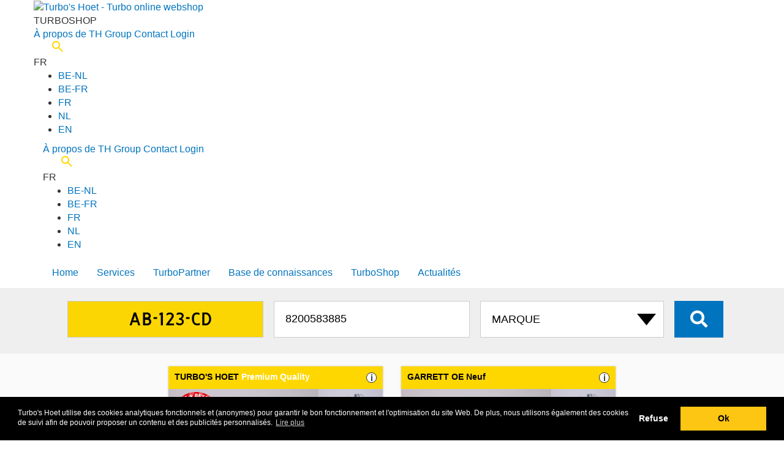

--- FILE ---
content_type: text/html; charset=UTF-8
request_url: https://turboshop.th-group.eu/fr/turbo/cross/8200583885%20RENAULT
body_size: 15942
content:
<!DOCTYPE html>
<html lang="fr">

<head>
	<meta http-equiv="content-type" content="text/html; charset=UTF-8">
	<meta name="theme-color" content="#161616">
	<!-- Google Tag Manager -->
	<script>(function (w, d, s, l, i) {
			w[l] = w[l] || []; w[l].push({
				'gtm.start':
					new Date().getTime(), event: 'gtm.js'
			}); var f = d.getElementsByTagName(s)[0],
				j = d.createElement(s), dl = l != 'dataLayer' ? '&l=' + l : ''; j.async = true; j.src =
					'https://www.googletagmanager.com/gtm.js?id=' + i + dl; f.parentNode.insertBefore(j, f);
		})(window, document, 'script', 'dataLayer', 'GTM-MXK566H');</script>
	<!-- End Google Tag Manager -->

			<title>
			Turbocompresseur 8200583885 | 	Turbo en ligne			| Officiel 	Turbo's Hoet webshop</title>
	
	
	<link rel="dns-prefetch" href="https://turbopartner.th-group.eu">
	<link rel="dns-prefetch" href="https://turbonews.th-group.eu">
	<link rel="dns-prefetch" href="https://www.th-group.eu">

	<link rel="alternate" href="https://turboshop.th-group.eu/turbo/cross/8200583885%20RENAULT" hreflang="x-default" />
	<link rel="alternate" href="https://turboshop.th-group.eu/turbo/cross/8200583885%20RENAULT" hreflang="nl" />
	<link rel="alternate" href="https://turboshop.th-group.eu/turbo/cross/8200583885%20RENAULT" hreflang="nl-nl" />
	<link rel="alternate" href="https://turboshop.th-group.eu/en/turbo/cross/8200583885%20RENAULT" hreflang="en" />
	<link rel="alternate" href="https://turboshop.th-group.eu/fr/turbo/cross/8200583885%20RENAULT" hreflang="fr" />
	<link rel="alternate" href="https://turboshop.th-group.eu/fr/turbo/cross/8200583885%20RENAULT" hreflang="fr-fr" />
	<link rel="alternate" href="https://turboshop.th-group.eu/nl-be/turbo/cross/8200583885%20RENAULT" hreflang="nl-be" />
	<link rel="alternate" href="https://turboshop.th-group.eu/fr-be/turbo/cross/8200583885%20RENAULT" hreflang="fr-be" />

	<link rel="stylesheet" href="/css/bootstrap/bootstrap.min.css" />
	<link rel="stylesheet" href="/css/style.css" />
	<link rel="stylesheet" href="https://turbopartner.th-group.eu/shared/css/shared_header.min.css" />

	<link rel="shortcut icon" href="/favicon.ico" type="image/x-icon" />

	<meta property="og:locale" content="fr_fr" />
	<meta property="og:type" content="product" />
	<meta property="og:title"
		content="8200583885 Turbowebshop | Turbo's Hoet" />
	<meta property="og:description" content="Turbo's Hoet 8200583885 turbo informations. Turbos et turbocompresseurs pour tous les segments du marché : voitures particulières, transports, applications maritimes, industrielles, de construction et agricoles." />
	<meta property="og:url"
		content="https://turboshop.th-group.eu//fr/turbo/cross/8200583885%20RENAULT" />
	<meta property="og:site_name" content="Turbowebshop | Turbo's Hoet" />

	<meta name="robots" content="index, follow" />
	<meta name="format-detection" content="telephone=no">
	<meta name="keywords"
		content="8200583885 8200583885 Turbo's Hoet turbo, turbocharger, turbo's, commandé turbo" />
	<meta name="description" content="Turbo's Hoet 8200583885 turbo informations. Turbos et turbocompresseurs pour tous les segments du marché : voitures particulières, transports, applications maritimes, industrielles, de construction et agricoles." />
	<meta name="viewport" content="width=device-width, initial-scale=1, user-scalable=no">
</head>

<body class="home ">
	<!-- Google Tag Manager (noscript) -->
	<noscript><iframe src="https://www.googletagmanager.com/ns.html?id=GTM-MXK566H" height="0" width="0"
			style="display:none;visibility:hidden"></iframe></noscript>
	<!-- End Google Tag Manager (noscript) -->

	<link rel="stylesheet" href="https://turbopartner.th-group.eu/shared/css/style.min.css?v=24" media="all" />
<script src="https://turbopartner.th-group.eu/shared/js/services.js?v=24"></script>
	<div id="page">
					<header class="header">
				<div class="container">
					<div class="row">

						<a class=logo href="/fr/"><img width=70 height=60
								src="https://turbopartner.th-group.eu/wp-content/themes/turbo/images/logo_white2.svg"
								alt="Turbo's Hoet - Turbo online webshop"></a>
						<div class="subtitle"><span>TURBO</span>SHOP</div>

						<div class="customer services">


							
							

    <div class="submenu">
        <a title="Over TH Group" href="https://th-group.eu/" target="_blank">À propos de TH Group</a>
        <a title="Contacter" href="https://turbopartner.th-group.eu/fr/contacter/">Contact</a>
        <a rel='nofollow' class='login' href='/fr/shoplogin/' rel='nofollow'>Login</a>
        <div class="search">
            <a href="https://turbopartner.th-group.eu/fr/rechercher/">
                <svg style="cursor:pointer;width:18px;height:18px;margin-left:30px;" width="48" height="48"
                    viewBox="0 0 48 48" fill="none">
                    <path
                        d="M44.2667 48L27.4667 31.2C26.1333 32.2667 24.6 33.1111 22.8667 33.7333C21.1333 34.3556 19.2889 34.6667 17.3333 34.6667C12.4889 34.6667 8.38933 32.9884 5.03467 29.632C1.68 26.2756 0.00177778 22.176 0 17.3333C0 12.4889 1.67822 8.38933 5.03467 5.03467C8.39111 1.68 12.4907 0.00177778 17.3333 0C22.1778 0 26.2773 1.67822 29.632 5.03467C32.9867 8.39111 34.6649 12.4907 34.6667 17.3333C34.6667 19.2889 34.3556 21.1333 33.7333 22.8667C33.1111 24.6 32.2667 26.1333 31.2 27.4667L48 44.2667L44.2667 48ZM17.3333 29.3333C20.6667 29.3333 23.5004 28.1662 25.8347 25.832C28.1689 23.4978 29.3351 20.6649 29.3333 17.3333C29.3333 14 28.1662 11.1662 25.832 8.832C23.4978 6.49778 20.6649 5.33156 17.3333 5.33333C14 5.33333 11.1662 6.50045 8.832 8.83467C6.49778 11.1689 5.33156 14.0018 5.33333 17.3333C5.33333 20.6667 6.50045 23.5004 8.83467 25.8347C11.1689 28.1689 14.0018 29.3351 17.3333 29.3333Z"
                        fill="#ffd700" />
                </svg>

            </a>
        </div>
    </div>
    <div class="lang ">
        <div id=curLang class=current>FR</div>
        <ul id=langSelect class=selector>
            <li><a title="België - Nederlands" href="https://turboshop.th-group.eu/nl-be/">BE-NL</a>
            <li><a title="Belgique - Français" href="https://turboshop.th-group.eu/fr-be/">BE-FR</a>
            <li><a title="France - Français" href="https://turboshop.th-group.eu/fr/">FR</a>
            <li><a title="Nederland - Nederlands" href="https://turboshop.th-group.eu/">NL</a>
                                <li><a title="The Netherlands - English" href="https://turboshop.th-group.eu/en/">EN</a>
                        </ul>
    </div>
						</div>

						<span class="bars navbar-toggle collapsed" data-toggle="collapse" data-target="#collapse-1">
							<span class="icon-bar"></span>
							<span class="icon-bar"></span>
							<span class="icon-bar"></span>
						</span>
						
<nav id="collapse-1" class="collapse navbar-collapse">
	<div id=servicesMob class="customer services mobile">
		

    <div class="submenu">
        <a title="Over TH Group" href="https://th-group.eu/" target="_blank">À propos de TH Group</a>
        <a title="Contacter" href="https://turbopartner.th-group.eu/fr/contacter/">Contact</a>
        <a rel='nofollow' class='login' href='/fr/shoplogin/' rel='nofollow'>Login</a>
        <div class="search">
            <a href="https://turbopartner.th-group.eu/fr/rechercher/">
                <svg style="cursor:pointer;width:18px;height:18px;margin-left:30px;" width="48" height="48"
                    viewBox="0 0 48 48" fill="none">
                    <path
                        d="M44.2667 48L27.4667 31.2C26.1333 32.2667 24.6 33.1111 22.8667 33.7333C21.1333 34.3556 19.2889 34.6667 17.3333 34.6667C12.4889 34.6667 8.38933 32.9884 5.03467 29.632C1.68 26.2756 0.00177778 22.176 0 17.3333C0 12.4889 1.67822 8.38933 5.03467 5.03467C8.39111 1.68 12.4907 0.00177778 17.3333 0C22.1778 0 26.2773 1.67822 29.632 5.03467C32.9867 8.39111 34.6649 12.4907 34.6667 17.3333C34.6667 19.2889 34.3556 21.1333 33.7333 22.8667C33.1111 24.6 32.2667 26.1333 31.2 27.4667L48 44.2667L44.2667 48ZM17.3333 29.3333C20.6667 29.3333 23.5004 28.1662 25.8347 25.832C28.1689 23.4978 29.3351 20.6649 29.3333 17.3333C29.3333 14 28.1662 11.1662 25.832 8.832C23.4978 6.49778 20.6649 5.33156 17.3333 5.33333C14 5.33333 11.1662 6.50045 8.832 8.83467C6.49778 11.1689 5.33156 14.0018 5.33333 17.3333C5.33333 20.6667 6.50045 23.5004 8.83467 25.8347C11.1689 28.1689 14.0018 29.3351 17.3333 29.3333Z"
                        fill="#ffd700" />
                </svg>

            </a>
        </div>
    </div>
    <div class="lang ">
        <div id=curLang class=current>FR</div>
        <ul id=langSelect class=selector>
            <li><a title="België - Nederlands" href="https://turboshop.th-group.eu/nl-be/">BE-NL</a>
            <li><a title="Belgique - Français" href="https://turboshop.th-group.eu/fr-be/">BE-FR</a>
            <li><a title="France - Français" href="https://turboshop.th-group.eu/fr/">FR</a>
            <li><a title="Nederland - Nederlands" href="https://turboshop.th-group.eu/">NL</a>
                                <li><a title="The Netherlands - English" href="https://turboshop.th-group.eu/en/">EN</a>
                        </ul>
    </div>
	</div>
	<ul id="menu-main-menu-fr" class="nav navbar-nav">
		<li class="menu-item ">
			<a href="https://turbopartner.th-group.eu/fr/">Home</a>
		</li>
		<li class="menu-item "><a 
				href="https://turbopartner.th-group.eu/fr/regler-immediatement/">Services</a>
		</li>
		<li class="menu-item ">
			<a  href="https://turbopartner.th-group.eu/fr/">TurboPartner</a>
		</li>
		<li class="menu-item ">
			<a title="TurboDiagnostic" href="https://turbodiagnose.th-group.eu/fr/">Base de connaissances</a>
		</li>
		<li class="menu-item current-menu-item"><a title="TurboShop"
				href="https://turboshop.th-group.eu/fr/">TurboShop</a></li>
		<li class="menu-item "><a title="Turbonews"
				href="https://turbonews.th-group.eu/fr/">Actualités</a></li>
		</li>
	</ul>
</nav>
					</div>
				</div>
			</header>
				  
					<section class="search">
				<div class="container">
					<div class="row">
						<div class="col-md-12">
							
							
						</div>
						<div class="col-md-12 text-center">
							<form id=searchform action="/fr/" method=get>
								<input type="hidden" name="s">

								<input type="text" id="bit" name="bit" class="distract" value="56439">

																																					<input class="search__input search__plate fr" type="text" name="kenteken"
											placeholder="AB-123-CD" value=""
											oninput="kentekenFocus(this)">
									


									<input type="text" id="thnum" name="thnum" minlength="3" class="search__input"
										placeholder="NUMÉRO" value="8200583885">
								
																	<select id=brand name=brand class="search__select" onchange="clearmodel();selectbrand()">
										<option value="">Marque</option>
										<option value='ABARTH'>ABARTH
										<option value='ACKERMAN'>ACKERMAN
										<option value='AGRALE'>AGRALE
										<option value='AIFO'>AIFO
										<option value='ALFA ROMEO'>ALFA ROMEO
										<option value='ALLIS CHALMERS'>ALLIS CHALMERS
										<option value='ALSTHOM'>ALSTHOM
										<option value='ASHOK LEYLAND'>ASHOK LEYLAND
										<option value='AUDI'>AUDI
										<option value='AUSTIN'>AUSTIN
										<option value='BAUDOUIN'>BAUDOUIN
										<option value='BEDFORD'>BEDFORD
										<option value='BMW'>BMW
										<option value='BRE'>BRE
										<option value='BUKH'>BUKH
										<option value='CADILLAC'>CADILLAC
										<option value='CASE'>CASE
										<option value='CATERPILLAR'>CATERPILLAR
										<option value='CDC'>CDC
										<option value='CHEVROLET'>CHEVROLET
										<option value='CHRYSLER'>CHRYSLER
										<option value='CIL'>CIL
										<option value='CITROËN'>CITROËN
										<option value='CNH'>CNH
										<option value='CNHTC'>CNHTC
										<option value='COMMERCIAL'>COMMERCIAL
										<option value='CUMMINS'>CUMMINS
										<option value='CZ TURBO'>CZ TURBO
										<option value='DACIA'>DACIA
										<option value='DAEDONG'>DAEDONG
										<option value='DAEWOO'>DAEWOO
										<option value='DAF'>DAF
										<option value='DAIHATSU'>DAIHATSU
										<option value='DALEWOO'>DALEWOO
										<option value='DCEC'>DCEC
										<option value='DCES'>DCES
										<option value='DDC'>DDC
										<option value='DDC MTU'>DDC MTU
										<option value='DETROIT DIESEL'>DETROIT DIESEL
										<option value='DEUTZ'>DEUTZ
										<option value='DFM'>DFM
										<option value='DODGE'>DODGE
										<option value='DONGFENG'>DONGFENG
										<option value='DOOSAN'>DOOSAN
										<option value='DORMAN'>DORMAN
										<option value='DS'>DS
										<option value='EBR'>EBR
										<option value='EICHER'>EICHER
										<option value='FAW'>FAW
										<option value='FENDT'>FENDT
										<option value='FERRARI'>FERRARI
										<option value='FIAT'>FIAT
										<option value='FIAT AGRI'>FIAT AGRI
										<option value='FIAT ALLIS'>FIAT ALLIS
										<option value='FINCANTIERI'>FINCANTIERI
										<option value='FORD'>FORD
										<option value='FORD (OTOSAN)'>FORD (OTOSAN)
										<option value='FOTON'>FOTON
										<option value='FURUKAWA'>FURUKAWA
										<option value='GARDNER'>GARDNER
										<option value='GM'>GM
										<option value='GMC'>GMC
										<option value='GREAT WALL'>GREAT WALL
										<option value='GREAVES'>GREAVES
										<option value='GUASCOR'>GUASCOR
										<option value='HANOMAG'>HANOMAG
										<option value='HERCULES'>HERCULES
										<option value='HINO'>HINO
										<option value='HITACHI'>HITACHI
										<option value='HONDA'>HONDA
										<option value='HURLIMAN'>HURLIMAN
										<option value='HYSTER'>HYSTER
										<option value='HYUNDAI'>HYUNDAI
										<option value='IHC'>IHC
										<option value='INFINITY'>INFINITY
										<option value='INTERNATIONAL'>INTERNATIONAL
										<option value='ISEKI'>ISEKI
										<option value='ISOTTA'>ISOTTA
										<option value='ISUZU'>ISUZU
										<option value='IVECO'>IVECO
										<option value='IVECO AIFO'>IVECO AIFO
										<option value='IVECO MARINE'>IVECO MARINE
										<option value='JAC'>JAC
										<option value='JAGUAR'>JAGUAR
										<option value='JCB'>JCB
										<option value='JEEP'>JEEP
										<option value='JENBACH'>JENBACH
										<option value='JI CASE'>JI CASE
										<option value='JIANGXI'>JIANGXI
										<option value='JMC'>JMC
										<option value='JOHN DEERE'>JOHN DEERE
										<option value='KAEBLE'>KAEBLE
										<option value='KALMAR'>KALMAR
										<option value='KATO'>KATO
										<option value='KCEC'>KCEC
										<option value='KIA'>KIA
										<option value='KNORR-BREMSE'>KNORR-BREMSE
										<option value='KOBELCO'>KOBELCO
										<option value='KOHLER'>KOHLER
										<option value='KOMATSU'>KOMATSU
										<option value='KUBOTA'>KUBOTA
										<option value='LAMBORDINI'>LAMBORDINI
										<option value='LANCIA'>LANCIA
										<option value='LAND ROVER'>LANDROVER
										<option value='LDV'>LDV
										<option value='LEXUS'>LEXUS
										<option value='LEYLAND'>LEYLAND
										<option value='LG TRACTOR'>LG TRACTOR
										<option value='LIAZ'>LIAZ
										<option value='LIEBHERR'>LIEBHERR
										<option value='LISTER'>LISTER
										<option value='LOMBARDINI'>LOMBARDINI
										<option value='LOTUS'>LOTUS
										<option value='MACK'>MACK
										<option value='MAN'>MAN
										<option value='MASERATI'>MASERATI
										<option value='MASSEY FERGUSON'>MASSEY FERGUSON
										<option value='MAZDA'>MAZDA
										<option value='MDE'>MDE
										<option value='MERCEDES-BENZ'>MERCEDES
										<option value='MERCEDES TRUCK'>MERCEDES TRUCK
										<option value='MERCRUISER'>MERCRUISER
										<option value='MG'>MG
										<option value='MHI'>MHI
										<option value='MINI'>MINI
										<option value='MITSUBISHI'>MITSUBISHI
										<option value='MTU'>MTU
										<option value='MTU DDC'>MTU DDC
										<option value='MWM'>MWM
										<option value='NAVECO'>NAVECO
										<option value='NAVISTAR'>NAVISTAR
										<option value='NAVISTAR (IHC)'>NAVISTAR (IHC)
										<option value='NEF'>NEF
										<option value='NEW HOLLAND'>NEW HOLLAND
										<option value='NISSAN'>NISSAN
										<option value='O&K'>O&K
										<option value='ONAN'>ONAN
										<option value='OPEL'>OPEL
										<option value='PEGASO'>PEGASO
										<option value='PERKINS'>PERKINS
										<option value='PEUGEOT'>PEUGEOT
										<option value='PORSCHE'>PORSCHE
										<option value='RABA'>RABA
										<option value='RENAULT'>RENAULT
										<option value='RENAULT AGRI'>RENAULT AGRI
										<option value='RENAULT TRUCK'>RENAULT TRUCK
										<option value='ROLLS ROYCE'>ROLLS ROYCE
										<option value='ROVER'>ROVER
										<option value='RUSTON'>RUSTON
										<option value='SAAB'>SAAB
										<option value='SABRE'>SABRE
										<option value='SACM'>SACM
										<option value='SAME'>SAME
										<option value='SAURER'>SAURER
										<option value='SCANIA'>SCANIA
										<option value='SDCE'>SDCE
										<option value='SEAT'>SEAT
										<option value='SHANGHAI DIESEL'>SHANGHAI DIESEL
										<option value='SHANQI'>SHANQI
										<option value='SHIBAURA'>SHIBAURA
										<option value='SISU'>SISU
										<option value='SKODA'>SKODA
										<option value='SMART'>SMART
										<option value='SSANGYONG'>SSANGYONG
										<option value='SSCM'>SSCM
										<option value='STEYR'>STEYR
										<option value='SUBARU'>SUBARU
										<option value='SUZUKI'>SUZUKI
										<option value='TATA'>TATA
										<option value='TCL'>TCL
										<option value='TEDOM'>TEDOM
										<option value='TELCO'>TELCO
										<option value='THYSSEN-HENSCHEL'>THYSSEN-HENSCHEL
										<option value='TMW'>TMW
										<option value='TOYOTA'>TOYOTA
										<option value='UD TRUCKS'>UD TRUCKS
										<option value='VAG FORKLIFTS'>VAG FORKLIFTS
										<option value='VALMET'>VALMET
										<option value='VM'>VM
										<option value='VOL'>VOL
										<option value='VOLVO'>VOLVO
										<option value='VOLVO PENTA'>VOLVO PENTA
										<option value='VOLVO TRUCK'>VOLVO TRUCK
										<option value='VOLVO-PENTA'>VOLVO-PENTA
										<option value='VW'>VW
										<option value='VW INDUSTRIAL'>VW INDUSTRIAL
										<option value='WAUKESHA'>WAUKESHA
										<option value='WEBER'>WEBER
										<option value='WEICHAI'>WEICHAI
										<option value='WEIFANG'>WEIFANG
										<option value='WFD'>WFD
										<option value='WUXI'>WUXI
										<option value='WUXI DIESEL'>WUXI DIESEL
										<option value='YANMAR'>YANMAR
										<option value='YUCHAI'>YUCHAI
										<option value='ZETOR'>ZETOR
									</select>
								
								
								<button id="search__button" class="fas fa-search search__button"> </button>
							</form>
						</div>
					</div>
				</div>
			</section>
				
	
	
	<section class="searchresults">
		
		<div class="container">
			<div class="row ">
				<div class="col-xs-12 text-center">
									</div>
			</div>
		</div>

		
		<div class="container resultset">
							
				
				
			<div class="flex">
				<div id='1100543' data-mat='' data-oe='8200583885 RENAULT' data-build='2013,2005,2006,2007,2008' data-motorcode='M9R 756,M9R 740,M9R 740, M9R 750, M9R 814, M9R,M9R 700, M9R 722,M9R 700, M9R 721, M9R 722,M9R 802, M9R 742, M9R 744, M9R,M9R 802, M9R 744, M9R 748, M9R' data-fuel='DIESEL' data-cilcapacity='0' data-pk='131,150' class='product col-xs-12 col-sm-6 col-lg-4  turbo GT140'><div><h3>TURBO'S HOET <span>Premium Quality</span><a href='/languages/information3_FR.php' data-featherlight-iframe-height='400' data-featherlight-iframe-width='450' data-featherlight='iframe' class=moreinfo>i</a></h3><div class=thumbs><a href='/fr/turbo/1100543'></a><div class=thumb style='background-image:url(https://img.th-group.eu/Images00400/GAR765015-2004_1.JPG)'></div><div class=upper style='background-image:url(https://img.th-group.eu/Images00400/GAR765015-2004_2.JPG)'></div><div class=lower style='background-image:url(https://img.th-group.eu/images01366/THS20349.JPG)'></div><div class=ribbon></div></div><div class=caption><h2>Turbo 1100543</h2><div class=usp><span style='color:#fdc613'>Comprenant<a href='/information_FR.php' data-featherlight-iframe-height='500' data-featherlight-iframe-width='600' data-featherlight='iframe' class=moreinfo>i</a></span><ul><li>24 mois de garantie<li>GARANTIE SANS SOUCIS<li>SUPPORT TECHNIQUE DANS LES 30 MINUTES</ul><span style='color:#fdc613'>EXTRA POUR LES TURBOPARTNER<a href='/information2_FR.php' data-featherlight-iframe-height='500' data-featherlight-iframe-width='600' data-featherlight='iframe' class=moreinfo>i</a></span><ul><li>REMBOURSEMENT DE LA MAIN D’OEUVRE<li>BASE DE DONNEES TURBO<li>SUPPORT PHOTO/VIDÉO EN DIRECT</ul></div><div class='pricedetail cursor' onclick="location.href='/fr/turbo/1100543'"><div>Turbocharger <span class=right>&euro;&nbsp;795,00</span></div><div data-type='THS20349-13'>+ NECESSAIRE DE MONTAGE <span class='right white'>Gratuit</span></div></div><div class=optional>CONSIGNE <span class=right><span class=money>&euro;150,00</span></span><BR></DIV><div class=totals><a  class='order fas fa-shopping-cart' href='/fr/turbo/1100543'></a><div class='price'><span class=total>Brut</span>  <span class=ammount>&euro;&nbsp;795,00</span><span class='stock '>En stock<a href="/languages/info_stock_FR.php" data-featherlight-iframe-height="200" data-featherlight-iframe-width="400" data-featherlight="iframe" class="moreinfo">i</a>  </span></div></div></div></div></div><div id='GAR765015-2004' data-mat='' data-oe='8200583885 RENAULT' data-build='2013,2005,2006,2007,2008' data-motorcode='M9R 756,M9R 740,M9R 740, M9R 750, M9R 814, M9R,M9R 700, M9R 722,M9R 700, M9R 721, M9R 722,M9R 802, M9R 742, M9R 744, M9R,M9R 802, M9R 744, M9R 748, M9R' data-fuel='DIESEL' data-cilcapacity='0' data-pk='131,150' class='product col-xs-12 col-sm-6 col-lg-4  allinclusive T130'><div><h3>GARRETT OE Neuf<a href='/languages/information3_FR.php' data-featherlight-iframe-height='400' data-featherlight-iframe-width='450' data-featherlight='iframe' class=moreinfo>i</a></h3><div class=thumbs><a href='/fr/turbo/allinclusive/gar765015-2004'></a><div class=thumb style='background-image:url(https://img.th-group.eu/Images00400/GAR765015-2004_1.JPG)'></div><div class=upper style='background-image:url(https://img.th-group.eu/Images00400/GAR765015-2004_2.JPG)'></div><div class=lower style='background-image:url(https://img.th-group.eu/images01366/THS20349.JPG)'></div></div><div class=caption><h2>Turbo GAR765015-2004</h2><div class=usp><span style='color:#fdc613'>Comprenant<a href='/information_FR.php' data-featherlight-iframe-height='500' data-featherlight-iframe-width='600' data-featherlight='iframe' class=moreinfo>i</a></span><ul><li>24 mois de garantie<li>GARANTIE SANS SOUCIS<li>SUPPORT TECHNIQUE DANS LES 30 MINUTES</ul><span style='color:#fdc613'>EXTRA POUR LES TURBOPARTNER<a href='/information2_FR.php' data-featherlight-iframe-height='500' data-featherlight-iframe-width='600' data-featherlight='iframe' class=moreinfo>i</a></span><ul><li>REMBOURSEMENT DE LA MAIN D’OEUVRE<li>BASE DE DONNEES TURBO<li>SUPPORT PHOTO/VIDÉO EN DIRECT</ul></div><div class='pricedetail cursor' onclick="location.href='/fr/turbo/allinclusive/gar765015-2004'"><div>Turbocharger <span class=right>&euro;&nbsp;1.053,47</span></div><div data-type='THS20349-13'>+ NECESSAIRE DE MONTAGE <span class=right><span class=money>&euro;12,57</span></span></div></div><div class=totals><a  class='order fas fa-shopping-cart' href='/fr/turbo/allinclusive/gar765015-2004'></a><div class='price'><span class=total>Brut</span>  <span class=ammount>&euro;&nbsp;1.066,04</span><span class='stock '>En stock<a href="/languages/info_stock_FR.php" data-featherlight-iframe-height="200" data-featherlight-iframe-width="400" data-featherlight="iframe" class="moreinfo">i</a>  </span></div></div></div></div></div>							</div>
		</div>


	</section>


<section class="contact">
	<div class="container">
		<div class="row">
			<div class="col-sm-4 col-xs-12">
								<h1 class="contact__title">
					Le plus grand choix de turbos en ligne				</h1>

				
			</div>
			<div class="col-sm-8 col-xs-12 contact__sidebar ">

				<p class="contact__desc">
					Commander un  turbo en ligne : vous pouvez le faire rapidement et facilement chez Turbo’s Hoet. Notre <strong>large stock de turbos</strong> et notre service complet vous offrent <strong>l’assurance</strong> que vous commandez le bon modèle. Vous serez également sûr que votre  turbo fonctionnera sans problème. Avec la gamme Turbo’s Hoet vous offrez à vos clients le meilleur service à un prix compétitif.				</p> 
				<p style="text-align:right"><img src="/images/TecDoc_CDS.svg" width="170" at="TecDoc data supplier"></p>
			</div>
		</div>
		<div class="row" style="margin-top:6rem;">

			<div class="col-sm-4 col-xs-12">
                        <h2>24 mois de garantie</h2>
                        <p>Grâce à la combinaison optimale de la meilleure qualité et d'un support technique adéquat, Turbos Hoet <strong>garantit un turbo sans problème</strong>. Chez Turbos Hoet, vous obtenez 2 ans de garantie sur un turbo livré.</p>
                        </div>
                        <div class="col-sm-4 col-xs-12">
                        <h2>Garantie Sans Soucis</h2>
                        <p>En cas de problème après l'enregistrement et le montage du turbo, vous recevrez un <strong>turbo de remplacement</strong> de notre part. Pour les conditions de garantie prolongée, n'hésitez pas à nous contacter.</p>
                        </div>
                        <div class="col-sm-4 col-xs-12">
                        <h2>Installation optimale</h2>
                        <p>Nous vous contacterons par téléphone dans les 30 minutes suivant l'enregistrement d'un turbo acheté. Vous recevrez également les instructions de montage correctes par e-mail. De cette façon, une <strong>installation optimale</strong> est garantie.</p>
                        </div>			
		</div>
	</div>
</section>


<footer>

			<div class="container">
			<div class="row seonumbers" style="padding:3rem;background-color: #7c7c7c;margin:0">
    <div class="col-sm-6">
        <div class="row">
            <div class="col-sm-12">
                <h4 class="footer__title">TOP <span>TURBO</span> NUMMERS</h4>
            </div>
        </div>
        <div class="row">
            <!--TH NUMBERS -->
            <div class="col-sm-2">
                <p class="footer__numbers">
                    <a title="Turbo 1100052 Turbo`s Hoet" href="/fr/turbo/1100052">1100052</a><br><a
                        title="Turbo 1100067 Turbo`s Hoet" href="/fr/turbo/1100067">1100067</a><br><a
                        title="Turbo 1100132 Turbo`s Hoet" href="/fr/turbo/1100132">1100132</a><br><a
                        title="Turbo 1100139 Turbo`s Hoet" href="/fr/turbo/1100139">1100139</a><br><a
                        title="Turbo 1100174 Turbo`s Hoet" href="/fr/turbo/1100174">1100174</a><br><a
                        title="Turbo 1100175 Turbo`s Hoet" href="/fr/turbo/1100175">1100175</a><br><a
                        title="Turbo 1100184 Turbo`s Hoet" href="/fr/turbo/1100184">1100184</a><br><a
                        title="Turbo 1100194 Turbo`s Hoet" href="/fr/turbo/1100194">1100194</a><br><a
                        title="Turbo 1100201 Turbo`s Hoet" href="/fr/turbo/1100201">1100201</a><br><a
                        title="Turbo 1100206 Turbo`s Hoet" href="/fr/turbo/1100206">1100206</a><br><a
                        title="Turbo 1100249 Turbo`s Hoet" href="/fr/turbo/1100249">1100249</a><br><a
                        title="Turbo 1100293 Turbo`s Hoet" href="/fr/turbo/1100293">1100293</a><br><a
                        title="Turbo 1100368 Turbo`s Hoet" href="/fr/turbo/1100368">1100368</a><br><a
                        title="Turbo 1100414 Turbo`s Hoet" href="/fr/turbo/1100414">1100414</a><br><a
                        title="Turbo 1100428 Turbo`s Hoet" href="/fr/turbo/1100428">1100428</a><br><a
                        title="Turbo 1100458 Turbo`s Hoet" href="/fr/turbo/1100458">1100458</a><br><a
                        title="Turbo 1100543 Turbo`s Hoet" href="/fr/turbo/1100543">1100543</a><br><a
                        title="Turbo 1100683 Turbo`s Hoet" href="/fr/turbo/1100683">1100683</a><br><a
                        title="Turbo 1100692 Turbo`s Hoet" href="/fr/turbo/1100692">1100692</a><br><a
                        title="Turbo 1100701 Turbo`s Hoet" href="/fr/turbo/1100701">1100701</a><br><a
                        title="Turbo 1100714 Turbo`s Hoet" href="/fr/turbo/1100714">1100714</a><br><a
                        title="Turbo 1100778 Turbo`s Hoet" href="/fr/turbo/1100778">1100778</a><br><a
                        title="Turbo 1100808 Turbo`s Hoet" href="/fr/turbo/1100808">1100808</a><br><a
                        title="Turbo 1101060 Turbo`s Hoet" href="/fr/turbo/1101060">1101060</a><br><a
                        title="Turbo 1101094 Turbo`s Hoet" href="/fr/turbo/1101094">1101094</a><br><a
                        title="Turbo 1101166 Turbo`s Hoet" href="/fr/turbo/1101166">1101166</a><br><a
                        title="Turbo 1101201 Turbo`s Hoet" href="/fr/turbo/1101201">1101201</a><br><a
                        title="Turbo 1101241 Turbo`s Hoet" href="/fr/turbo/1101241">1101241</a><br><a
                        title="Turbo 1101242 Turbo`s Hoet" href="/fr/turbo/1101242">1101242</a><br><a
                        title="Turbo 1101245 Turbo`s Hoet" href="/fr/turbo/1101245">1101245</a><br><a
                        title="Turbo 1101275 Turbo`s Hoet" href="/fr/turbo/1101275">1101275</a><br><a
                        title="Turbo 1101338 Turbo`s Hoet" href="/fr/turbo/1101338">1101338</a><br><a
                        title="Turbo 1101346 Turbo`s Hoet" href="/fr/turbo/1101346">1101346</a><br><a
                        title="Turbo 1101360 Turbo`s Hoet" href="/fr/turbo/1101360">1101360</a><br><a
                        title="Turbo 1101766 Turbo`s Hoet" href="/fr/turbo/1101766">1101766</a><br><a
                        title="Turbo 1101900 Turbo`s Hoet" href="/fr/turbo/1101900">1101900</a><br><a
                        title="Turbo 1102060 Turbo`s Hoet" href="/fr/turbo/1102060">1102060</a><br><a
                        title="Turbo 1102082 Turbo`s Hoet" href="/fr/turbo/1102082">1102082</a><br><a
                        title="Turbo 1102096 Turbo`s Hoet" href="/fr/turbo/1102096">1102096</a><br><a
                        title="Turbo 1102097 Turbo`s Hoet" href="/fr/turbo/1102097">1102097</a><br><a
                        title="Turbo 1102112 Turbo`s Hoet" href="/fr/turbo/1102112">1102112</a><br><a
                        title="Turbo 1102115 Turbo`s Hoet" href="/fr/turbo/1102115">1102115</a><br><a
                        title="Turbo 1102134 Turbo`s Hoet" href="/fr/turbo/1102134">1102134</a><br><a
                        title="Turbo 1102153 Turbo`s Hoet" href="/fr/turbo/1102153">1102153</a><br><a
                        title="Turbo 1102188 Turbo`s Hoet" href="/fr/turbo/1102188">1102188</a><br><a
                        title="Turbo 1102190 Turbo`s Hoet" href="/fr/turbo/1102190">1102190</a><br><a
                        title="Turbo 1102772 Turbo`s Hoet" href="/fr/turbo/1102772">1102772</a><br><a
                        title="Turbo 1102789 Turbo`s Hoet" href="/fr/turbo/1102789">1102789</a><br><a
                        title="Turbo 1102790 Turbo`s Hoet" href="/fr/turbo/1102790">1102790</a><br><a
                        title="Turbo 1102794 Turbo`s Hoet" href="/fr/turbo/1102794">1102794</a><br><a
                        title="Turbo 1102799 Turbo`s Hoet" href="/fr/turbo/1102799">1102799</a><br><a
                        title="Turbo 1102811 Turbo`s Hoet" href="/fr/turbo/1102811">1102811</a><br><a
                        title="Turbo 1103051 Turbo`s Hoet" href="/fr/turbo/1103051">1103051</a><br><a
                        title="Turbo 1103075 Turbo`s Hoet" href="/fr/turbo/1103075">1103075</a><br><a
                        title="Turbo 1103188 Turbo`s Hoet" href="/fr/turbo/1103188">1103188</a><br><a
                        title="Turbo 1103226 Turbo`s Hoet" href="/fr/turbo/1103226">1103226</a><br><a
                        title="Turbo 1103251 Turbo`s Hoet" href="/fr/turbo/1103251">1103251</a><br><a
                        title="Turbo 1103264 Turbo`s Hoet" href="/fr/turbo/1103264">1103264</a><br><a
                        title="Turbo 1103266 Turbo`s Hoet" href="/fr/turbo/1103266">1103266</a><br><a
                        title="Turbo 1103267 Turbo`s Hoet" href="/fr/turbo/1103267">1103267</a><br>
                </p>
            </div>
            <div class="col-sm-2">
                <p class="footer__numbers">
                    <a title="Turbo 1103279 Turbo`s Hoet" href="/fr/turbo/1103279">1103279</a><br><a
                        title="Turbo 1103358 Turbo`s Hoet" href="/fr/turbo/1103358">1103358</a><br><a
                        title="Turbo 1103394 Turbo`s Hoet" href="/fr/turbo/1103394">1103394</a><br><a
                        title="Turbo 1103400 Turbo`s Hoet" href="/fr/turbo/1103400">1103400</a><br><a
                        title="Turbo 1103476 Turbo`s Hoet" href="/fr/turbo/1103476">1103476</a><br><a
                        title="Turbo 1103661 Turbo`s Hoet" href="/fr/turbo/1103661">1103661</a><br><a
                        title="Turbo 1103742 Turbo`s Hoet" href="/fr/turbo/1103742">1103742</a><br><a
                        title="Turbo 1103749 Turbo`s Hoet" href="/fr/turbo/1103749">1103749</a><br><a
                        title="Turbo 1103750 Turbo`s Hoet" href="/fr/turbo/1103750">1103750</a><br><a
                        title="Turbo 1103782 Turbo`s Hoet" href="/fr/turbo/1103782">1103782</a><br><a
                        title="Turbo 1103807 Turbo`s Hoet" href="/fr/turbo/1103807">1103807</a><br><a
                        title="Turbo 1103819 Turbo`s Hoet" href="/fr/turbo/1103819">1103819</a><br><a
                        title="Turbo 1103821 Turbo`s Hoet" href="/fr/turbo/1103821">1103821</a><br><a
                        title="Turbo 1103829 Turbo`s Hoet" href="/fr/turbo/1103829">1103829</a><br><a
                        title="Turbo 1103836 Turbo`s Hoet" href="/fr/turbo/1103836">1103836</a><br><a
                        title="Turbo 1103865 Turbo`s Hoet" href="/fr/turbo/1103865">1103865</a><br><a
                        title="Turbo 1103907 Turbo`s Hoet" href="/fr/turbo/1103907">1103907</a><br><a
                        title="Turbo 1103915 Turbo`s Hoet" href="/fr/turbo/1103915">1103915</a><br><a
                        title="Turbo 1103942 Turbo`s Hoet" href="/fr/turbo/1103942">1103942</a><br><a
                        title="Turbo 1103946 Turbo`s Hoet" href="/fr/turbo/1103946">1103946</a><br><a
                        title="Turbo 1103975 Turbo`s Hoet" href="/fr/turbo/1103975">1103975</a><br><a
                        title="Turbo 1103992 Turbo`s Hoet" href="/fr/turbo/1103992">1103992</a><br><a
                        title="Turbo 1104013 Turbo`s Hoet" href="/fr/turbo/1104013">1104013</a><br><a
                        title="Turbo 1104028 Turbo`s Hoet" href="/fr/turbo/1104028">1104028</a><br><a
                        title="Turbo 1104063 Turbo`s Hoet" href="/fr/turbo/1104063">1104063</a><br><a
                        title="Turbo 1104082 Turbo`s Hoet" href="/fr/turbo/1104082">1104082</a><br><a
                        title="Turbo 1104113 Turbo`s Hoet" href="/fr/turbo/1104113">1104113</a><br><a
                        title="Turbo 1104115 Turbo`s Hoet" href="/fr/turbo/1104115">1104115</a><br><a
                        title="Turbo 1104129 Turbo`s Hoet" href="/fr/turbo/1104129">1104129</a><br><a
                        title="Turbo 1104132 Turbo`s Hoet" href="/fr/turbo/1104132">1104132</a><br><a
                        title="Turbo 1104147 Turbo`s Hoet" href="/fr/turbo/1104147">1104147</a><br><a
                        title="Turbo 1104176 Turbo`s Hoet" href="/fr/turbo/1104176">1104176</a><br><a
                        title="Turbo 1104328 Turbo`s Hoet" href="/fr/turbo/1104328">1104328</a><br><a
                        title="Turbo 1104332 Turbo`s Hoet" href="/fr/turbo/1104332">1104332</a><br><a
                        title="Turbo 1104565 Turbo`s Hoet" href="/fr/turbo/1104565">1104565</a><br><a
                        title="Turbo 1104567 Turbo`s Hoet" href="/fr/turbo/1104567">1104567</a><br><a
                        title="Turbo 1104581 Turbo`s Hoet" href="/fr/turbo/1104581">1104581</a><br><a
                        title="Turbo 1104616 Turbo`s Hoet" href="/fr/turbo/1104616">1104616</a><br><a
                        title="Turbo 1104642 Turbo`s Hoet" href="/fr/turbo/1104642">1104642</a><br><a
                        title="Turbo 1104643 Turbo`s Hoet" href="/fr/turbo/1104643">1104643</a><br><a
                        title="Turbo 1104749 Turbo`s Hoet" href="/fr/turbo/1104749">1104749</a><br><a
                        title="Turbo 1104753 Turbo`s Hoet" href="/fr/turbo/1104753">1104753</a><br><a
                        title="Turbo 2100653 Turbo`s Hoet" href="/fr/turbo/2100653">2100653</a><br><a
                        title="Turbo 2100715 Turbo`s Hoet" href="/fr/turbo/2100715">2100715</a><br><a
                        title="Turbo 2100747 Turbo`s Hoet" href="/fr/turbo/2100747">2100747</a><br><a
                        title="Turbo 2100752 Turbo`s Hoet" href="/fr/turbo/2100752">2100752</a><br><a
                        title="Turbo 2100764 Turbo`s Hoet" href="/fr/turbo/2100764">2100764</a><br><a
                        title="Turbo 2100765 Turbo`s Hoet" href="/fr/turbo/2100765">2100765</a><br><a
                        title="Turbo 2100768 Turbo`s Hoet" href="/fr/turbo/2100768">2100768</a><br><a
                        title="Turbo 2100774 Turbo`s Hoet" href="/fr/turbo/2100774">2100774</a><br><a
                        title="Turbo 2100809 Turbo`s Hoet" href="/fr/turbo/2100809">2100809</a><br><a
                        title="Turbo 2100843 Turbo`s Hoet" href="/fr/turbo/2100843">2100843</a><br><a
                        title="Turbo 2100844 Turbo`s Hoet" href="/fr/turbo/2100844">2100844</a><br><a
                        title="Turbo 2100930 Turbo`s Hoet" href="/fr/turbo/2100930">2100930</a><br><a
                        title="Turbo 2100931 Turbo`s Hoet" href="/fr/turbo/2100931">2100931</a><br><a
                        title="Turbo 2100939 Turbo`s Hoet" href="/fr/turbo/2100939">2100939</a><br><a
                        title="Turbo 2100946 Turbo`s Hoet" href="/fr/turbo/2100946">2100946</a><br><a
                        title="Turbo 2101002 Turbo`s Hoet" href="/fr/turbo/2101002">2101002</a><br><a
                        title="Turbo 2101130 Turbo`s Hoet" href="/fr/turbo/2101130">2101130</a><br><a
                        title="Turbo 4104256 Turbo`s Hoet" href="/fr/turbo/4104256">4104256</a><br>
                </p>
            </div>
            <!--OENUMBERS -->
            <div class="col-sm-4">
                <p class="footer__numbers">
                    <a title="Turbo OE NEW 1000-988-0005"
                        href="/fr/turbo/allinclusive/BWT1000-988-0005">1000-988-0005</a><br><a
                        title="Turbo OE NEW 1000-988-0074"
                        href="/fr/turbo/allinclusive/BWT1000-988-0074">1000-988-0074</a><br><a
                        title="Turbo OE NEW 1000-993-0098"
                        href="/fr/turbo/allinclusive/BWT1000-993-0098">1000-993-0098</a><br><a
                        title="Turbo OE NEW 1000-993-0102"
                        href="/fr/turbo/allinclusive/BWT1000-993-0102">1000-993-0102</a><br><a
                        title="Turbo OE NEW 1270-988-0018"
                        href="/fr/turbo/allinclusive/BWT1270-988-0018">1270-988-0018</a><br><a title="Turbo OE NEW 318844"
                        href="/fr/turbo/allinclusive/BWT318844">318844</a><br><a title="Turbo OE NEW 5303-988-0029"
                        href="/fr/turbo/allinclusive/BWT5303-988-0029">5303-988-0029</a><br><a
                        title="Turbo OE NEW 5303-988-0048"
                        href="/fr/turbo/allinclusive/BWT5303-988-0048">5303-988-0048</a><br><a
                        title="Turbo OE NEW 5303-988-0105"
                        href="/fr/turbo/allinclusive/BWT5303-988-0105">5303-988-0105</a><br><a
                        title="Turbo OE NEW 5303-988-0109"
                        href="/fr/turbo/allinclusive/BWT5303-988-0109">5303-988-0109</a><br><a
                        title="Turbo OE NEW 5303-988-0141"
                        href="/fr/turbo/allinclusive/BWT5303-988-0141">5303-988-0141</a><br><a
                        title="Turbo OE NEW 5303-988-0189"
                        href="/fr/turbo/allinclusive/BWT5303-988-0189">5303-988-0189</a><br><a
                        title="Turbo OE NEW 5303-988-0205"
                        href="/fr/turbo/allinclusive/BWT5303-988-0205">5303-988-0205</a><br><a
                        title="Turbo OE NEW 5303-988-0425"
                        href="/fr/turbo/allinclusive/BWT5303-988-0425">5303-988-0425</a><br><a
                        title="Turbo OE NEW 5303-988-0426"
                        href="/fr/turbo/allinclusive/BWT5303-988-0426">5303-988-0426</a><br><a
                        title="Turbo OE NEW 5303-988-0459"
                        href="/fr/turbo/allinclusive/BWT5303-988-0459">5303-988-0459</a><br><a
                        title="Turbo OE NEW 5303-998-0110"
                        href="/fr/turbo/allinclusive/BWT5303-998-0110">5303-998-0110</a><br><a
                        title="Turbo OE NEW 5304-988-0020"
                        href="/fr/turbo/allinclusive/BWT5304-988-0020">5304-988-0020</a><br><a
                        title="Turbo OE NEW 5304-988-0023"
                        href="/fr/turbo/allinclusive/BWT5304-988-0023">5304-988-0023</a><br><a
                        title="Turbo OE NEW 5304-988-0054"
                        href="/fr/turbo/allinclusive/BWT5304-988-0054">5304-988-0054</a><br><a
                        title="Turbo OE NEW 5304-988-0064"
                        href="/fr/turbo/allinclusive/BWT5304-988-0064">5304-988-0064</a><br><a
                        title="Turbo OE NEW 5304-988-0200"
                        href="/fr/turbo/allinclusive/BWT5304-988-0200">5304-988-0200</a><br><a
                        title="Turbo OE NEW 5316-998-0010"
                        href="/fr/turbo/allinclusive/BWT5316-998-0010">5316-998-0010</a><br><a
                        title="Turbo OE NEW 5326-988-6492"
                        href="/fr/turbo/allinclusive/BWT5326-988-6492">5326-988-6492</a><br><a
                        title="Turbo OE NEW 5329-988-7131"
                        href="/fr/turbo/allinclusive/BWT5329-988-7131">5329-988-7131</a><br><a
                        title="Turbo OE NEW 5430-988-0000"
                        href="/fr/turbo/allinclusive/BWT5430-988-0000">5430-988-0000</a><br><a
                        title="Turbo OE NEW 5435-988-0005"
                        href="/fr/turbo/allinclusive/BWT5435-988-0005">5435-988-0005</a><br><a
                        title="Turbo OE NEW 5435-988-0006"
                        href="/fr/turbo/allinclusive/BWT5435-988-0006">5435-988-0006</a><br><a
                        title="Turbo OE NEW 5435-988-0018"
                        href="/fr/turbo/allinclusive/BWT5435-988-0018">5435-988-0018</a><br><a
                        title="Turbo OE NEW 5435-998-0029"
                        href="/fr/turbo/allinclusive/BWT5435-998-0029">5435-998-0029</a><br><a
                        title="Turbo OE NEW 5438-988-0006"
                        href="/fr/turbo/allinclusive/BWT5438-988-0006">5438-988-0006</a><br><a
                        title="Turbo OE NEW 5438-988-0017"
                        href="/fr/turbo/allinclusive/BWT5438-988-0017">5438-988-0017</a><br><a
                        title="Turbo OE NEW 5439-988-0020"
                        href="/fr/turbo/allinclusive/BWT5439-988-0020">5439-988-0020</a><br><a
                        title="Turbo OE NEW 5439-988-0072"
                        href="/fr/turbo/allinclusive/BWT5439-988-0072">5439-988-0072</a><br><a
                        title="Turbo OE NEW 5439-988-0107"
                        href="/fr/turbo/allinclusive/BWT5439-988-0107">5439-988-0107</a><br><a
                        title="Turbo OE NEW 5439-988-0136"
                        href="/fr/turbo/allinclusive/BWT5439-988-0136">5439-988-0136</a><br><a
                        title="Turbo OE NEW 5439-998-0070"
                        href="/fr/turbo/allinclusive/BWT5439-998-0070">5439-998-0070</a><br><a
                        title="Turbo OE NEW 5439-998-0127"
                        href="/fr/turbo/allinclusive/BWT5439-998-0127">5439-998-0127</a><br><a
                        title="Turbo OE NEW 454098-0003" href="/fr/turbo/allinclusive/GAR454098-2003">454098-0003</a><br><a
                        title="Turbo OE NEW 465114-0005" href="/fr/turbo/allinclusive/GAR465114-2005">465114-0005</a><br><a
                        title="Turbo OE NEW 466334-0002" href="/fr/turbo/allinclusive/GAR466334-2002">466334-0002</a><br><a
                        title="Turbo OE NEW 466854-0001" href="/fr/turbo/allinclusive/GAR466854-2001">466854-0001</a><br><a
                        title="Turbo OE NEW 701729-0010" href="/fr/turbo/allinclusive/GAR701729-2010">701729-0010</a><br><a
                        title="Turbo OE NEW 703753-0001" href="/fr/turbo/allinclusive/GAR703753-2001">703753-0001</a><br><a
                        title="Turbo OE NEW 706844-0007" href="/fr/turbo/allinclusive/GAR706844-2007">706844-0007</a><br><a
                        title="Turbo OE NEW 707240-0003" href="/fr/turbo/allinclusive/GAR707240-2003">707240-0003</a><br><a
                        title="Turbo OE NEW 708847-0002" href="/fr/turbo/allinclusive/GAR708847-2002">708847-0002</a><br><a
                        title="Turbo OE NEW 714652-0006" href="/fr/turbo/allinclusive/GAR714652-2006">714652-0006</a><br><a
                        title="Turbo OE NEW 718089-0008" href="/fr/turbo/allinclusive/GAR718089-2008">718089-0008</a><br><a
                        title="Turbo OE NEW 720244-0004" href="/fr/turbo/allinclusive/GAR720244-2004">720244-0004</a><br><a
                        title="Turbo OE NEW 720931-0004" href="/fr/turbo/allinclusive/GAR720931-2004">720931-0004</a><br><a
                        title="Turbo OE NEW 723341-0013" href="/fr/turbo/allinclusive/GAR723341-2013">723341-0013</a><br><a
                        title="Turbo OE NEW 728989-0018" href="/fr/turbo/allinclusive/GAR728989-2018">728989-0018</a><br><a
                        title="Turbo OE NEW 734204-0001" href="/fr/turbo/allinclusive/GAR734204-2001">734204-0001</a><br><a
                        title="Turbo OE NEW 740611-0002" href="/fr/turbo/allinclusive/GAR740611-2002">740611-0002</a><br><a
                        title="Turbo OE NEW 751243-0002" href="/fr/turbo/allinclusive/GAR751243-2002">751243-0002</a><br><a
                        title="Turbo OE NEW 751768-0004" href="/fr/turbo/allinclusive/GAR751768-2004">751768-0004</a><br><a
                        title="Turbo OE NEW 752610-0015" href="/fr/turbo/allinclusive/GAR752610-2015">752610-0015</a><br><a
                        title="Turbo OE NEW 753420-0005" href="/fr/turbo/allinclusive/GAR753420-2005">753420-0005</a><br><a
                        title="Turbo OE NEW 753544-0020" href="/fr/turbo/allinclusive/GAR753544-2020">753544-0020</a><br>
                </p>
            </div>
            <div class="col-sm-4">
                <p class="footer__numbers">
                    <a title="Turbo OE NEW 753546-0014" href="/fr/turbo/allinclusive/GAR753546-2014">753546-0014</a><br><a
                        title="Turbo OE NEW 756047-0005" href="/fr/turbo/allinclusive/GAR756047-2005">756047-0005</a><br><a
                        title="Turbo OE NEW 757779-0021" href="/fr/turbo/allinclusive/GAR757779-2021">757779-0021</a><br><a
                        title="Turbo OE NEW 758352-0026" href="/fr/turbo/allinclusive/GAR758352-2026">758352-0026</a><br><a
                        title="Turbo OE NEW 760680-0005" href="/fr/turbo/allinclusive/GAR760680-2005">760680-0005</a><br><a
                        title="Turbo OE NEW 760774-0003" href="/fr/turbo/allinclusive/GAR760774-2003">760774-0003</a><br><a
                        title="Turbo OE NEW 762060-0009" href="/fr/turbo/allinclusive/GAR762060-2009">762060-0009</a><br><a
                        title="Turbo OE NEW 764609-0001" href="/fr/turbo/allinclusive/GAR764609-2001">764609-0001</a><br><a
                        title="Turbo OE NEW 765155-0004" href="/fr/turbo/allinclusive/GAR765155-2004">765155-0004</a><br><a
                        title="Turbo OE NEW 776469-0005" href="/fr/turbo/allinclusive/GAR776469-2005">776469-0005</a><br><a
                        title="Turbo OE NEW 778401-0007" href="/fr/turbo/allinclusive/GAR778401-2007">778401-0007</a><br><a
                        title="Turbo OE NEW 786997-0001" href="/fr/turbo/allinclusive/GAR786997-2001">786997-0001</a><br><a
                        title="Turbo OE NEW 789016-0002" href="/fr/turbo/allinclusive/GAR789016-2002">789016-0002</a><br><a
                        title="Turbo OE NEW 790179-0002" href="/fr/turbo/allinclusive/GAR790179-2002">790179-0002</a><br><a
                        title="Turbo OE NEW 795637-0001" href="/fr/turbo/allinclusive/GAR795637-2001">795637-0001</a><br><a
                        title="Turbo OE NEW 795680-0003" href="/fr/turbo/allinclusive/GAR795680-2003">795680-0003</a><br><a
                        title="Turbo OE NEW 798128-0006" href="/fr/turbo/allinclusive/GAR798128-2006">798128-0006</a><br><a
                        title="Turbo OE NEW 806497-0001" href="/fr/turbo/allinclusive/GAR806497-2001">806497-0001</a><br><a
                        title="Turbo OE NEW 807489-0001" href="/fr/turbo/allinclusive/GAR807489-2001">807489-0001</a><br><a
                        title="Turbo OE NEW 810358-0002" href="/fr/turbo/allinclusive/GAR810358-2002">810358-0002</a><br><a
                        title="Turbo OE NEW 819872-0001" href="/fr/turbo/allinclusive/GAR819872-2001">819872-0001</a><br><a
                        title="Turbo OE NEW 819968-0001" href="/fr/turbo/allinclusive/GAR819968-2001">819968-0001</a><br><a
                        title="Turbo OE NEW 819976-0012" href="/fr/turbo/allinclusive/GAR819976-2012">819976-0012</a><br><a
                        title="Turbo OE NEW 821866-0004" href="/fr/turbo/allinclusive/GAR821866-2004">821866-0004</a><br><a
                        title="Turbo OE NEW 824060-0005" href="/fr/turbo/allinclusive/GAR824060-2005">824060-0005</a><br><a
                        title="Turbo OE NEW 825246-0001" href="/fr/turbo/allinclusive/GAR825246-2001">825246-0001</a><br><a
                        title="Turbo OE NEW 852915-0001" href="/fr/turbo/allinclusive/GAR852915-2001">852915-0001</a><br><a
                        title="Turbo OE NEW 853333-0001" href="/fr/turbo/allinclusive/GAR853333-2001">853333-0001</a><br><a
                        title="Turbo OE NEW 3593920" href="/fr/turbo/allinclusive/HOL3593920">3593920</a><br><a
                        title="Turbo OE NEW 4033101" href="/fr/turbo/allinclusive/HOL4033101">4033101</a><br><a
                        title="Turbo OE NEW 4033524" href="/fr/turbo/allinclusive/HOL4033524">4033524</a><br><a
                        title="Turbo OE NEW 5322469" href="/fr/turbo/allinclusive/HOL5322469">5322469</a><br><a
                        title="Turbo OE NEW 5351445" href="/fr/turbo/allinclusive/HOL5351445">5351445</a><br><a
                        title="Turbo OE NEW 9V202" href="/fr/turbo/allinclusive/IHI9V202">9V202</a><br><a
                        title="Turbo OE NEW VIFC" href="/fr/turbo/allinclusive/IHIVIFC">VIFC</a><br><a
                        title="Turbo OE NEW VIHN" href="/fr/turbo/allinclusive/IHIVIHN">VIHN</a><br><a
                        title="Turbo OE NEW VJ32" href="/fr/turbo/allinclusive/IHIVJ32">VJ32</a><br><a
                        title="Turbo OE NEW VL37" href="/fr/turbo/allinclusive/IHIVL37">VL37</a><br><a
                        title="Turbo OE NEW VL38" href="/fr/turbo/allinclusive/IHIVL38">VL38</a><br><a
                        title="Turbo OE NEW VN4" href="/fr/turbo/allinclusive/IHIVN4">VN4</a><br><a
                        title="Turbo OE NEW 030TC11002000"
                        href="/fr/turbo/allinclusive/MBT030TC11002000">030TC11002000</a><br><a
                        title="Turbo OE NEW 49131-06007" href="/fr/turbo/allinclusive/MXT49131-06007">49131-06007</a><br><a
                        title="Turbo OE NEW 49131-07161" href="/fr/turbo/allinclusive/MXT49131-07161">49131-07161</a><br><a
                        title="Turbo OE NEW 49131-07171" href="/fr/turbo/allinclusive/MXT49131-07171">49131-07171</a><br><a
                        title="Turbo OE NEW 49135-05050" href="/fr/turbo/allinclusive/MXT49135-05050">49135-05050</a><br><a
                        title="Turbo OE NEW 49135-05671" href="/fr/turbo/allinclusive/MXT49135-05671">49135-05671</a><br><a
                        title="Turbo OE NEW 49135-05895" href="/fr/turbo/allinclusive/MXT49135-05895">49135-05895</a><br><a
                        title="Turbo OE NEW 49172-03000" href="/fr/turbo/allinclusive/MXT49172-03000">49172-03000</a><br><a
                        title="Turbo OE NEW 49173-07508" href="/fr/turbo/allinclusive/MXT49173-07508">49173-07508</a><br><a
                        title="Turbo OE NEW 49180-01275" href="/fr/turbo/allinclusive/MXT49180-01275">49180-01275</a><br><a
                        title="Turbo OE NEW 49180-01430" href="/fr/turbo/allinclusive/MXT49180-01430">49180-01430</a><br><a
                        title="Turbo OE NEW 49335-00644" href="/fr/turbo/allinclusive/MXT49335-00644">49335-00644</a><br><a
                        title="Turbo OE NEW 49373-01005" href="/fr/turbo/allinclusive/MXT49373-01005">49373-01005</a><br><a
                        title="Turbo OE NEW 49373-02013" href="/fr/turbo/allinclusive/MXT49373-02013">49373-02013</a><br><a
                        title="Turbo OE NEW 49373-03006" href="/fr/turbo/allinclusive/MXT49373-03006">49373-03006</a><br><a
                        title="Turbo OE NEW 49373-03012" href="/fr/turbo/allinclusive/MXT49373-03012">49373-03012</a><br><a
                        title="Turbo OE NEW 49377-07440" href="/fr/turbo/allinclusive/MXT49377-07440">49377-07440</a><br><a
                        title="Turbo OE NEW 49378-01580" href="/fr/turbo/allinclusive/MXT49378-01580">49378-01580</a><br><a
                        title="Turbo OE NEW 49477-01013" href="/fr/turbo/allinclusive/MXT49477-01013">49477-01013</a><br><a
                        title="Turbo OE NEW 1059" href="/fr/turbo/allinclusive/THT1059">1059</a><br>
                </p>
            </div>
        </div>
    </div>
    <div class="col-sm-6">
        <div class="row">
            <div class="col-sm-12">
                <h4 class="footer__title">
                    TOP <span>TURBO</span> AUTOMERK &amp; -MODELLEN </h4>
            </div>
        </div>
        <div class="row">
            <div class="col-sm-6">
                <p class="footer__cars">
                    <a href="/fr/brand/alfa/159+Sportwagon+%28939%29">ALFA 159 Sportwagon (939)</a><br><a
                        href="/fr/brand/audi/100+%2844%2C+44Q%2C+C3%29">AUDI 100 (44, 44Q, C3)</a><br><a
                        href="/fr/brand/audi/A1+%288X1%2C+8XK%29">AUDI A1 (8X1, 8XK)</a><br><a
                        href="/fr/brand/audi/A3+%288L1%29">AUDI A3 (8L1)</a><br><a href="/fr/brand/audi/A3+%288P1%29">AUDI A3
                        (8P1)</a><br><a href="/fr/brand/audi/A3+Sportback+%288PA%29">AUDI A3 Sportback (8PA)</a><br><a
                        href="/fr/brand/audi/A4+%288D2%2C+B5%29">AUDI A4 (8D2, B5)</a><br><a
                        href="/fr/brand/audi/A4+%288EC%2C+B7%29">AUDI A4 (8EC, B7)</a><br><a
                        href="/fr/brand/audi/A4+%288K2%2C+B8%29">AUDI A4 (8K2, B8)</a><br><a
                        href="/fr/brand/audi/A4+Avant+%288D5%2C+B5%29">AUDI A4 Avant (8D5, B5)</a><br><a
                        href="/fr/brand/audi/A4+Avant+%288E5%2C+B6%29">AUDI A4 Avant (8E5, B6)</a><br><a
                        href="/fr/brand/audi/A4+Avant+%288ED%2C+B7%29">AUDI A4 Avant (8ED, B7)</a><br><a
                        href="/fr/brand/audi/A4+Avant+%288K5%2C+B8%29">AUDI A4 Avant (8K5, B8)</a><br><a
                        href="/fr/brand/audi/A5+%288T3%29">AUDI A5 (8T3)</a><br><a
                        href="/fr/brand/audi/A6+%284B2%2C+C5%29">AUDI A6 (4B2, C5)</a><br><a
                        href="/fr/brand/audi/A6+%284F2%2C+C6%29">AUDI A6 (4F2, C6)</a><br><a
                        href="/fr/brand/audi/A6+Avant+%284F5%2C+C6%29">AUDI A6 Avant (4F5, C6)</a><br><a
                        href="/fr/brand/audi/TT+%288J3%29">AUDI TT (8J3)</a><br><a href="/fr/brand/audi/TT+%288N3%29">AUDI TT
                        (8N3)</a><br><a href="/fr/brand/cadillac/BLS">CADILLAC BLS</a><br><a href="/fr/brand/case/1088CL">CASE
                        1088CL</a><br><a href="/fr/brand/chevrolet/CAPTIVA+%28C100%2C+C140%29">CHEVROLET CAPTIVA (C100,
                        C140)</a><br><a href="/fr/brand/citroen/BERLINGO+%28B9%29">CITROEN BERLINGO (B9)</a><br><a
                        href="/fr/brand/dacia/LOGAN+%28LS_%29">DACIA LOGAN (LS_)</a><br><a href="/fr/brand/daf/CF75">DAF
                        CF75</a><br><a href="/fr/brand/daf/CF85">DAF CF85</a><br><a href="/fr/brand/daf/XF85">DAF
                        XF85</a><br><a href="/fr/brand/daf/XF95">DAF XF95</a><br><a href="/fr/brand/deutz/716">DEUTZ
                        716</a><br><a href="/fr/brand/deutz/INDUSTRIAL">DEUTZ INDUSTRIAL</a><br><a
                        href="/fr/brand/deutz/TRUCK">DEUTZ TRUCK</a><br><a href="/fr/brand/dodge/CALIBER">DODGE
                        CALIBER</a><br><a href="/fr/brand/fiat/500+%28312_%29">FIAT 500 (312_)</a><br><a
                        href="/fr/brand/fiat/BRAVO+II+%28198_%29">FIAT BRAVO II (198_)</a><br><a
                        href="/fr/brand/fiat/GRANDE+PUNTO+%28199_%29">FIAT GRANDE PUNTO (199_)</a><br><a
                        href="/fr/brand/fiat/PUNTO+EVO+%28199_%29">FIAT PUNTO EVO (199_)</a><br><a
                        href="/fr/brand/ford/C-MAX+%28DM2%29">FORD C-MAX (DM2)</a><br><a href="/fr/brand/ford/FIESTA+VI">FORD
                        FIESTA VI</a><br><a href="/fr/brand/ford/FOCUS+%28DAW%2C+DBW%29">FORD FOCUS (DAW, DBW)</a><br><a
                        href="/fr/brand/ford/FOCUS+C-MAX">FORD FOCUS C-MAX</a><br><a href="/fr/brand/ford/FOCUS+III">FORD
                        FOCUS III</a><br><a href="/fr/brand/ford/MONDEO+IV+%28BA7%29">FORD MONDEO IV (BA7)</a><br><a
                        href="/fr/brand/hyundai/i20+%28PB%2C+PBT%29">HYUNDAI i20 (PB, PBT)</a><br><a
                        href="/fr/brand/hyundai/i30+%28FD%29">HYUNDAI i30 (FD)</a><br><a
                        href="/fr/brand/hyundai/TERRACAN+%28HP%29">HYUNDAI TERRACAN (HP)</a><br><a
                        href="/fr/brand/hyundai/TUCSON+%28JM%29">HYUNDAI TUCSON (JM)</a><br><a
                        href="/fr/brand/iveco/CURSOR+10">IVECO CURSOR 10</a><br><a href="/fr/brand/iveco/STRALIS">IVECO
                        STRALIS</a><br><a href="/fr/brand/iveco/TRACTOR">IVECO TRACTOR</a><br><a
                        href="/fr/brand/kia/SORENTO+I+%28JC%29">KIA SORENTO I (JC)</a><br><a
                        href="/fr/brand/lancia/PHEDRA+%28179_%29">LANCIA PHEDRA (179_)</a><br><a href="/fr/brand/man/TGA">MAN
                        TGA</a><br><a href="/fr/brand/man/TRUCK">MAN TRUCK</a><br><a
                        href="/fr/brand/mercedes/SPRINTER+313+CDI+%28906%29">MERCEDES SPRINTER 313 CDI (906)</a><br><a
                        href="/fr/brand/mitsubishi/OUTLANDER+II+%28CW_W%29">MITSUBISHI OUTLANDER II (CW_W)</a><br><a
                        href="/fr/brand/mitsubishi/PAJERO+II+%28V3_W%2C+V2_W%2C+V4_W%29">MITSUBISHI PAJERO II (V3_W, V2_W,
                        V4_W)</a><br><a href="/fr/brand/nissan/JUKE+%28F15%29">NISSAN JUKE (F15)</a><br><a
                        href="/fr/brand/nissan/NP300+NAVARA+%28D40%29">NISSAN NP300 NAVARA (D40)</a><br><a
                        href="/fr/brand/nissan/QASHQAI+%2F+QASHQAI+%2B2+I+%28J10%2C+JJ10">NISSAN QASHQAI / QASHQAI +2 I
                        (J10, JJ10</a><br><a href="/fr/brand/nissan/X-TRAIL+%28T30%29">NISSAN X-TRAIL (T30)</a><br>
                </p>
            </div>
            <div class="col-sm-6">
                <p class="footer__cars">
                    <a href="/fr/brand/opel/ZAFIRA+B+%28A05%29">OPEL ZAFIRA B (A05)</a><br><a
                        href="/fr/brand/perkins/COMMERCIAL+DIESEL">PERKINS COMMERCIAL DIESEL</a><br><a
                        href="/fr/brand/perkins/INDUSTRIAL">PERKINS INDUSTRIAL</a><br><a
                        href="/fr/brand/perkins/TRUCK">PERKINS TRUCK</a><br><a
                        href="/fr/brand/peugeot/207+%28WA_%2C+WC_%29">PEUGEOT 207 (WA_, WC_)</a><br><a
                        href="/fr/brand/peugeot/208">PEUGEOT 208</a><br><a href="/fr/brand/peugeot/307+%283A%2FC%29">PEUGEOT
                        307 (3A/C)</a><br><a href="/fr/brand/peugeot/307+Break+%283E%29">PEUGEOT 307 Break (3E)</a><br><a
                        href="/fr/brand/peugeot/307+SW+%283H%29">PEUGEOT 307 SW (3H)</a><br><a
                        href="/fr/brand/peugeot/308+%284A_%2C+4C_%29">PEUGEOT 308 (4A_, 4C_)</a><br><a
                        href="/fr/brand/peugeot/407+%286D_%29">PEUGEOT 407 (6D_)</a><br><a
                        href="/fr/brand/peugeot/407+SW+%286E_%29">PEUGEOT 407 SW (6E_)</a><br><a
                        href="/fr/brand/peugeot/807+%28E%29">PEUGEOT 807 (E)</a><br><a href="/fr/brand/porsche/911">PORSCHE
                        911</a><br><a href="/fr/brand/renault/CLIO+III+%28BR0%2F1%2C+CR0%2F1%29">RENAULT CLIO III (BR0/1,
                        CR0/1)</a><br><a href="/fr/brand/renault/ESPACE+IV+%28JK0%2F1_%29">RENAULT ESPACE IV
                        (JK0/1_)</a><br><a href="/fr/brand/renault/LAGUNA+Coupe+%28DT0%2F1%29">RENAULT LAGUNA Coupe
                        (DT0/1)</a><br><a href="/fr/brand/renault/LAGUNA+II+%28BG0%2F1_%29">RENAULT LAGUNA II
                        (BG0/1_)</a><br><a href="/fr/brand/renault/LAGUNA+II+Grandtour+%28KG0%2F1_%29">RENAULT LAGUNA II
                        Grandtour (KG0/1_)</a><br><a href="/fr/brand/renault/MEGANE+II+%28BM0%2F1_%2C+CM0%2F1_%29">RENAULT
                        MEGANE II (BM0/1_, CM0/1_)</a><br><a
                        href="/fr/brand/renault/MEGANE+III+Grandtour+%28KZ0%2F1%29">RENAULT MEGANE III Grandtour
                        (KZ0/1)</a><br><a href="/fr/brand/renault/SC%C9NIC+II+%28JM0%2F1_%29">RENAULT SC�NIC II
                        (JM0/1_)</a><br><a href="/fr/brand/saab/9-3+%28YS3D%29">SAAB 9-3 (YS3D)</a><br><a
                        href="/fr/brand/saab/9-3+%28YS3F%29">SAAB 9-3 (YS3F)</a><br><a
                        href="/fr/brand/saab/9-3+Cabriolet+%28YS3D%29">SAAB 9-3 Cabriolet (YS3D)</a><br><a
                        href="/fr/brand/saab/9-3X">SAAB 9-3X</a><br><a href="/fr/brand/scania/TRUCK">SCANIA TRUCK</a><br><a
                        href="/fr/brand/seat/IBIZA+II+%286K1%29">SEAT IBIZA II (6K1)</a><br><a
                        href="/fr/brand/seat/LEON+%281P1%29">SEAT LEON (1P1)</a><br><a href="/fr/brand/sisu/INDUSTRIAL">SISU
                        INDUSTRIAL</a><br><a href="/fr/brand/ssangyong/REXTON+%28GAB_%29">SSANGYONG REXTON (GAB_)</a><br><a
                        href="/fr/brand/volvo+penta/SHIP">VOLVO PENTA SHIP</a><br><a href="/fr/brand/volvo+truck/FH12">VOLVO
                        TRUCK FH12</a><br><a href="/fr/brand/volvo+truck/FH13">VOLVO TRUCK FH13</a><br><a
                        href="/fr/brand/volvo+truck/INDUSTRIAL">VOLVO TRUCK INDUSTRIAL</a><br><a
                        href="/fr/brand/volvo+truck/TRUCK">VOLVO TRUCK TRUCK</a><br><a
                        href="/fr/brand/volvo/460+L+%28464%29">VOLVO 460 L (464)</a><br><a
                        href="/fr/brand/volvo/S40+II+%28MS%29">VOLVO S40 II (MS)</a><br><a href="/fr/brand/volvo/TRUCK">VOLVO
                        TRUCK</a><br><a href="/fr/brand/vw/BORA+%281J2%29">VW BORA (1J2)</a><br><a
                        href="/fr/brand/vw/GOLF+II+%2819E%2C+1G1%29">VW GOLF II (19E, 1G1)</a><br><a
                        href="/fr/brand/vw/GOLF+III+%281H1%29">VW GOLF III (1H1)</a><br><a
                        href="/fr/brand/vw/GOLF+IV+%281J1%29">VW GOLF IV (1J1)</a><br><a
                        href="/fr/brand/vw/GOLF+IV+Variant+%281J5%29">VW GOLF IV Variant (1J5)</a><br><a
                        href="/fr/brand/vw/GOLF+V+%281K1%29">VW GOLF V (1K1)</a><br><a
                        href="/fr/brand/vw/GOLF+VI+%285K1%29">VW GOLF VI (5K1)</a><br><a
                        href="/fr/brand/vw/GOLF+VII+%285G1%2C+BQ1%2C+BE1%2C+BE2%29">VW GOLF VII (5G1, BQ1, BE1,
                        BE2)</a><br><a href="/fr/brand/vw/JETTA+IV+%28162%2C+163%29">VW JETTA IV (162, 163)</a><br><a
                        href="/fr/brand/vw/NEW+BEETLE+%289C1%2C+1C1%29">VW NEW BEETLE (9C1, 1C1)</a><br><a
                        href="/fr/brand/vw/PASSAT+%283B2%29">VW PASSAT (3B2)</a><br><a href="/fr/brand/vw/PASSAT+%283B3%29">VW
                        PASSAT (3B3)</a><br><a href="/fr/brand/vw/PASSAT+%283C2%29">VW PASSAT (3C2)</a><br><a
                        href="/fr/brand/vw/PASSAT+Variant+%283B6%29">VW PASSAT Variant (3B6)</a><br><a
                        href="/fr/brand/vw/PASSAT+Variant+%283C5%29">VW PASSAT Variant (3C5)</a><br><a
                        href="/fr/brand/vw/POLO+%286N2%29">VW POLO (6N2)</a><br><a href="/fr/brand/vw/POLO+%289N_%29">VW POLO
                        (9N_)</a><br><a href="/fr/brand/vw/SCIROCCO+%28137%2C+138%29">VW SCIROCCO (137, 138)</a><br><a
                        href="/fr/brand/vw/SHARAN+%287M8%2C+7M9%2C+7M6%29">VW SHARAN (7M8, 7M9, 7M6)</a><br><a
                        href="/fr/brand/vw/TOUAREG+%287LA%2C+7L6%2C+7L7%29">VW TOUAREG (7LA, 7L6, 7L7)</a><br><a
                        href="/fr/brand/vw/TOURAN+%281T1%2C+1T2%29">VW TOURAN (1T1, 1T2)</a><br>
                </p>
            </div>
        </div>
    </div>
</div>		</div>
	

	</footer>
<div id="servicesModal" class="modal fade" tabindex="-1" role="dialog" aria-hidden="true">
    <div class="modal-dialog modal-dialog-centered" role="information">
        <div class="modal-close">
            <button type="button" class="close" data-dismiss="modal" aria-label="Close"></button>
        </div>
        <div class="modal-content"
            onclick="window.location='https://turbotransport.th-group.eu/'">
            <h4>Envoi de Turbo</h4>
            <p>Envoi de votre turbo pour réparation ou retour de l'ancien turbo.</p>
        </div>
    </div>
</div>

<footer class=sharedfooter>
    <div class=container>
        <div class="wrapper ">
            <div class="cols borderline" style="   align-items: end;">
                <div class="menu col-10">
                    <p style="margin:0;">
                        <a class="home" href="/fr/">Accueil</a>
                        
                        <a class="producten" href="https://turbos.th-group.eu/eu/fr/produits/">Produits</a>
                        <a class="webshop" href="https://turboshop.th-group.eu/fr/">TurboShop</a>
                        <a class="nieuws" href="https://turbonews.th-group.eu/fr/">TurboNews</a>
                        <a class="faq" href="https://turbopartner.th-group.eu/fr/service-2/">FAQ</a>
                        <a class="over" target=_blank href="https://www.th-group.eu/">À propos de TH Group</a>
                        <a class="contact" href="https://turbopartner.th-group.eu/fr/contacter/">Contact</a>
                    </p>
                </div>
                <div class="logo col-2" style="text-align:right">
                    <a href="https://turbos.th-group.eu/eu/nl/"><img decoding="async" class="footerlogo"
                            alt="Turbo's Hoet - spécialiste du turbo"
                            src="https://turbos.th-group.eu/eu/wp-content/uploads/2022/06/logo-yellow-01.svg"></a>
                </div>
            </div>
            <div class="cols pt4">
                <div class="privacy col-2">
                        <a target=_blank href="https://turbonews.th-group.eu/wp-content/themes/turbonieuws/docs/Disclaimer_FR.pdf">Disclaimer</a><br>
                        <a target=_blank href="https://turbonews.th-group.eu/wp-content/themes/turbonieuws/docs/Confidentiality_FR.pdf">Privacy policy</a>
                    </p>
                </div>
                <div class="footerabout col-10">
                    <p style="text-align: left;">Grâce à Turbo’s Hoet, vous avez les connaissances du plus grand spécialiste du turbo en Europe à portée de main. Nous vous aidons à poser le bon diagnostic, et grâce à notre service de réparation et à notre vaste stock, votre problème est résolu rapidement et dans les règles de l’art.</p>
                </div>
            </div>
</footer>

<div id=wait>
	<div class=turbowheel>
		<svg  width="210" height="154">
			<path class=st1
				d="M155.5 8.5c0-3.4-2.7-6.1-6.1-6.1-2.7 0-5.1 1.8-5.8 4.3H75c-9 0-17.7 1.7-25.7 4.7C22 21.8 2.5 48.3 2.5 79.2c0 19.4 7.5 37.6 21.2 51.3 13.7 13.7 31.9 21.2 51.3 21.2s37.6-7.5 51.3-21.2c13.2-13.2 20.7-30.6 21.2-49.3v-.1-1.9c0-9.1-1.7-18-5-26.4-.4-1.1-1.6-1.6-2.7-1.2-1.1.4-1.6 1.6-1.2 2.7 3.1 7.9 4.7 16.3 4.7 24.9V81.1c-1 36.8-31.3 66.5-68.3 66.5-37.7 0-68.3-30.7-68.3-68.3 0-30.2 19.7-55.8 46.8-64.9 6.8-2.3 14-3.5 21.5-3.5h56.9v24.5c0 1.1.9 2.1 2.1 2.1 1.1 0 2.1-.9 2.1-2.1V10.8h7.3v34.1h-42.8c-7.1-5.3-16-8.5-25.5-8.5-23.6 0-42.8 19.2-42.8 42.8 0 23.6 19.2 42.8 42.8 42.8s42.8-19.2 42.8-42.8c0-11.8-4.8-22.4-12.5-30.1h38.3c.8 2.5 3.1 4.3 5.8 4.3 3.4 0 6.1-2.7 6.1-6.1l-.1-38.8zm-41.9 70.7c0 21.3-17.3 38.6-38.6 38.6s-38.6-17.3-38.6-38.6S53.7 40.6 75 40.6s38.6 17.3 38.6 38.6zm37.7-32c0 1.1-.9 1.9-1.9 1.9-1.1 0-1.9-.9-1.9-1.9V8.5c0-1.1.9-1.9 1.9-1.9 1.1 0 1.9.9 1.9 1.9v38.7z" />
			<path class=st1
				d="M75 51.8c-15.1 0-27.3 12.3-27.3 27.3S60 106.4 75 106.4c15.1 0 27.3-12.3 27.3-27.3S90.1 51.8 75 51.8zm0 50.6c-12.8 0-23.2-10.4-23.2-23.2S62.2 56 75 56c12.8 0 23.2 10.4 23.2 23.2 0 12.8-10.4 23.2-23.2 23.2z" />
		</svg>
		<svg id="wind" width="210" height="154">
			<path class=st1
				d="M160.2 18.3h25.9c1.1 0 2.1-.9 2.1-2.1s-.9-2.1-2.1-2.1h-25.9c-1.1 0-2.1.9-2.1 2.1 0 1.2.9 2.1 2.1 2.1zM194.4 37h-34.2c-1.1 0-2.1.9-2.1 2.1 0 1.1.9 2.1 2.1 2.1h34.2c1.1 0 2.1-.9 2.1-2.1 0-1.2-.9-2.1-2.1-2.1zM160.2 29.7h14.5c1.1 0 2.1-.9 2.1-2.1 0-1.1-.9-2.1-2.1-2.1h-14.5c-1.1 0-2.1.9-2.1 2.1 0 1.2.9 2.1 2.1 2.1z" />
		</svg>
		<svg id="wwheel" width="39.4px" height="43.3px">
			<path id="rotor" class="st1" d="M16.7,24.9v15.6c0,1.1,0.9,2.1,2.1,2.1s2.1-0.9,2.1-2.1V24.9l13.4,7.8c1,0.6,2.3,0.2,2.8-0.8
				c0.6-1,0.2-2.3-0.8-2.8l-13.5-7.8l13.5-7.8c1-0.6,1.3-1.8,0.8-2.8c-0.4-0.7-1.1-1-1.8-1c-0.4,0-0.7,0.1-1,0.3l-13.5,7.8V2.1
				C20.8,1,19.9,0,18.7,0s-2.1,0.9-2.1,2.1v15.6L3.1,9.9c-0.3-0.2-0.7-0.3-1-0.3c-0.7,0-1.4,0.4-1.8,1c-0.6,1-0.2,2.3,0.8,2.8l13.5,7.8
				L1.1,29c-1,0.6-1.3,1.8-0.8,2.8c0.6,1,1.8,1.3,2.8,0.8C3.1,32.6,16.7,24.9,16.7,24.9z" />
		</svg>
	</div>
</div>
</div><!-- end wrapper-->

<script src="//code.jquery.com/jquery-latest.min.js"></script>
<script src="/js/scripts.js?t=23322" async></script>
<script src="https://maxcdn.bootstrapcdn.com/bootstrap/3.3.6/js/bootstrap.min.js" async
	integrity="sha384-0mSbJDEHialfmuBBQP6A4Qrprq5OVfW37PRR3j5ELqxss1yVqOtnepnHVP9aJ7xS"
	crossorigin="anonymous"></script>
<link href="//cdn.jsdelivr.net/npm/featherlight@1.7.14/release/featherlight.min.css" type="text/css" rel="stylesheet" />
<script src="//cdn.jsdelivr.net/npm/featherlight@1.7.14/release/featherlight.min.js"></script>
<script>
	if (document.getElementById('brand')) document.getElementById('brand').value = "";
	if (document.getElementById('model')) document.getElementById('model').value = "";

	$("#ConfirmNew").click(function (event) {
		$(".form-control").removeClass("fielderror");
		$("#Error").html("");

		var error = "";

		const countryCode = document.getElementById('Country').value;
		const vatNumber = document.getElementById('Vat').value;

		if (!validateVAT(countryCode, vatNumber)) {error = "Mettre un N° de TVA valide"; $("#Vat").addClass("fielderror");}
		if ($("#Email").val() == "") { error = "Remplissez votre adresse e-mail"; $("#Email").addClass("fielderror"); }
		if (!validateEmail($("#Email").val())) { error = "Remplissez votre adresse e-mail valide"; $("#Email").addClass("fielderror"); }

		if ($("#copyData1").prop("checked") == true) {
		} else {
			if ($("#Name").val() == "") { error = "Remplissez le nom du contact"; $("#Name").addClass("fielderror"); }
			if ($("#City").val() == "") { error = "Remplissez votre ville"; $("#City").addClass("fielderror"); }
			if ($("#Postalcode").val() == "" || $("#Postalcode").val().length < 4) { error = "Remplissez votre code Postal"; $("#Postalcode").addClass("fielderror"); }
			if ($("#Street").val() == "") { error = "Remplissez votre  N° et nom de la rue"; $("#Street").addClass("fielderror"); }
			if ($("#Phone").val() == "") { error = "Remplissez votre numéro de téléphone"; $("#Phone").addClass("fielderror"); }

			var type = $('input[name=Type]:checked', '#checkout').val();
			if (type != "") {
				if ($("#Vat").length) if (type != "Particulier" && $("#Vat").val() == "") { error = "Remplissez votre N° de TVA"; $("#Vat").addClass("fielderror"); }
				if ($("#Company").length) if (type != "Particulier" && $("#Company").val() == "") { error = "Remplissez votre nom de la companie"; $("#Company").addClass("fielderror"); }
			}

		}

		if (error != "") { $("#Error").html(error); return false; }
		if ($('#doubleConfirm').length && error == "") $('#doubleConfirm').modal("show");
	});


	function validateVAT(countryCode, vatNumber) {
			const vatPatterns = {
				NL: /^NL\d{9}B\d{2}$/,    // Nederland: NL + 9 cijfers + B + 2 cijfers
				FR: /^FR[A-HJ-NP-Z0-9]\d{10}$/, // Frankrijk: FR + 1 letter of cijfer + 10 cijfers
				BE: /^BE0\d{9}$/           // België: BE + 0 + 9 cijfers
			};

			if (!vatPatterns[countryCode]) {
				return `Ongeldige landcode: ${countryCode}`;
			}

			return vatPatterns[countryCode].test(vatNumber);
		}

	jQuery(document).ready(function ($) {

		$('#wishlist').click(function (e) {
			e.preventDefault();
			$.ajax({
				type: 'POST',
				url: "/wishlist.php",
				data: {
					'thnum': '8200583885',
					'type': 'add',
				},
				success: function (result) {
					$("#result").html(result);
				}
			});
		});
	});

	</script>






<script type="text/javascript">
	(function (e, t, o, n, p, r, i) { e.visitorGlobalObjectAlias = n; e[e.visitorGlobalObjectAlias] = e[e.visitorGlobalObjectAlias] || function () { (e[e.visitorGlobalObjectAlias].q = e[e.visitorGlobalObjectAlias].q || []).push(arguments) }; e[e.visitorGlobalObjectAlias].l = (new Date).getTime(); r = t.createElement("script"); r.src = o; r.async = true; i = t.getElementsByTagName("script")[0]; i.parentNode.insertBefore(r, i) })(window, document, "https://diffuser-cdn.app-us1.com/diffuser/diffuser.js", "vgo");
	vgo('setAccount', '609780006');
	vgo('setTrackByDefault', false);
</script>

<link rel="stylesheet" type="text/css"
	href="//cdnjs.cloudflare.com/ajax/libs/cookieconsent2/3.0.3/cookieconsent.min.css" />
<script src="//cdnjs.cloudflare.com/ajax/libs/cookieconsent2/3.0.3/cookieconsent.min.js"></script>

<style>
	.cc-message {
		font-size: 12px;
		line-height: 14px;
	}
</style>
<script>
	window.addEventListener("load", function () {
		window.cookieconsent.initialise({
			"palette": {
				"popup": {
					"background": "#000"
				},
				"button": {
					"background": "#FDC613"
				}
			},
			"type": "opt-in",
			"content": {
				"message": "Turbo's Hoet utilise des cookies analytiques fonctionnels et (anonymes) pour garantir le bon fonctionnement et l'optimisation du site Web. De plus, nous utilisons également des cookies de suivi afin de pouvoir proposer un contenu et des publicités personnalisés.",
				"dismiss": "Refuse",
				"allow": "Ok",
				"deny": "Refuse",
				"link": "Lire plus",
				"href": "https://turbopartner.th-group.eu/wp-content/themes/turbo/docs/Confidentiality_FR.pdf"
			},"cookie": {
				"domain": ".th-group.eu" ,
				"expiryDays": 365 ,
				"secure": true
			},
			onInitialise: function (status) {
				var type = this.options.type;
				var didConsent = this.hasConsented();
				console.info(didConsent)
				if (type == 'opt-in' && didConsent) {
					vgo('process', 'allowTracking')
				}
			},
			onStatusChange: function (status, chosenBefore) {
				var type = this.options.type;
				var didConsent = this.hasConsented();
				console.info(didConsent)
				if (type == 'opt-in' && didConsent) {
					vgo('process', 'allowTracking')
				}
			},
			onRevokeChoice: function () {
				var type = this.options.type;
				if (type == 'opt-in') {
					vgo('process', 'allowTracking')
				}
			}
		});

	});
</script>

<link href="//maxcdn.bootstrapcdn.com/font-awesome/4.7.0/css/font-awesome.min.css" rel="stylesheet">
<link rel="stylesheet" href="https://use.fontawesome.com/releases/v5.5.0/css/all.css"
	integrity="sha384-B4dIYHKNBt8Bc12p+WXckhzcICo0wtJAoU8YZTY5qE0Id1GSseTk6S+L3BlXeVIU" crossorigin="anonymous" />


</body>

</html>

--- FILE ---
content_type: image/svg+xml
request_url: https://turbos.th-group.eu/eu/wp-content/uploads/2022/06/logo-yellow-01.svg
body_size: 1743
content:
<?xml version="1.0" encoding="utf-8"?>
<!-- Generator: Adobe Illustrator 26.3.1, SVG Export Plug-In . SVG Version: 6.00 Build 0)  -->
<svg version="1.1" id="Laag_1" xmlns="http://www.w3.org/2000/svg" xmlns:xlink="http://www.w3.org/1999/xlink" x="0px" y="0px"
	 viewBox="0 0 58.78 40" style="enable-background:new 0 0 58.78 40;" xml:space="preserve">
<style type="text/css">
	.st0{fill:#FFD700;}
	.st1{clip-path:url(#SVGID_00000150787473683344852140000015666654336728057500_);fill:#FFFFFF;}
</style>
<path class="st0" d="M38.74,40h5.24V23.87h-5.24V40z M38.74,14.24h5.24V0h-5.24V14.24z"/>
<polygon class="st0" points="23.45,0 23.45,9.63 17.17,9.63 17.17,40 27.85,40 27.85,0 "/>
<rect y="9.63" class="st0" width="6.28" height="30.37"/>
<g>
	<defs>
		<rect id="SVGID_1_" width="58.78" height="40"/>
	</defs>
	<clipPath id="SVGID_00000054255586040009964950000005374214620898006704_">
		<use xlink:href="#SVGID_1_"  style="overflow:visible;"/>
	</clipPath>
	<path style="clip-path:url(#SVGID_00000054255586040009964950000005374214620898006704_);fill:#FFFFFF;" d="M57.18,20.97
		c0.18-0.07,0.34-0.17,0.48-0.29c0.14-0.13,0.24-0.28,0.32-0.45c0.08-0.18,0.12-0.37,0.12-0.58c0-0.21-0.04-0.4-0.12-0.57
		c-0.08-0.17-0.18-0.32-0.32-0.45c-0.13-0.12-0.29-0.22-0.47-0.29s-0.38-0.1-0.58-0.1c-0.2,0-0.4,0.03-0.58,0.1
		c-0.18,0.07-0.34,0.17-0.48,0.29c-0.14,0.13-0.24,0.28-0.32,0.45c-0.08,0.18-0.12,0.37-0.12,0.58s0.04,0.4,0.12,0.57
		c0.08,0.17,0.18,0.32,0.32,0.45c0.13,0.12,0.29,0.22,0.47,0.29c0.18,0.07,0.38,0.11,0.58,0.11S57,21.04,57.18,20.97 M55.78,21.68
		c-0.26-0.11-0.49-0.26-0.69-0.46c-0.2-0.2-0.35-0.43-0.47-0.7s-0.17-0.56-0.17-0.89c0-0.32,0.06-0.62,0.17-0.89
		c0.11-0.27,0.27-0.5,0.47-0.69c0.2-0.19,0.43-0.34,0.69-0.45s0.54-0.16,0.84-0.16s0.58,0.05,0.84,0.16s0.49,0.26,0.69,0.46
		c0.2,0.2,0.35,0.43,0.47,0.7c0.12,0.27,0.17,0.56,0.17,0.89s-0.06,0.62-0.17,0.89c-0.11,0.27-0.27,0.5-0.47,0.69
		c-0.2,0.19-0.43,0.34-0.69,0.45s-0.54,0.16-0.84,0.16C56.32,21.85,56.04,21.79,55.78,21.68 M55.31,15.85
		c0.1,0.14,0.24,0.22,0.43,0.22c0.18,0,0.32-0.07,0.42-0.21c0.1-0.14,0.15-0.36,0.15-0.65v-1.17h-1.15v1.22
		C55.17,15.51,55.22,15.71,55.31,15.85 M57.08,15.62c0.09,0.14,0.24,0.21,0.44,0.21c0.17,0,0.31-0.06,0.4-0.19
		c0.09-0.12,0.14-0.31,0.14-0.55v-1.06h-1.12v1C56.94,15.28,56.98,15.48,57.08,15.62 M58.42,16.2c-0.19,0.25-0.45,0.37-0.79,0.37
		c-0.13,0-0.24-0.02-0.34-0.05c-0.1-0.03-0.19-0.08-0.26-0.13c-0.07-0.05-0.14-0.12-0.19-0.19c-0.06-0.07-0.1-0.15-0.15-0.22
		c-0.04,0.12-0.09,0.24-0.15,0.34c-0.06,0.1-0.13,0.19-0.21,0.26c-0.08,0.07-0.17,0.13-0.28,0.17c-0.11,0.04-0.24,0.06-0.38,0.06
		c-0.19,0-0.35-0.04-0.5-0.11c-0.14-0.07-0.26-0.18-0.36-0.31c-0.1-0.14-0.17-0.3-0.22-0.49c-0.05-0.19-0.07-0.4-0.07-0.64v-1.94
		h4.2v1.88C58.71,15.61,58.62,15.95,58.42,16.2 M57.87,11.42c0.12-0.15,0.18-0.37,0.18-0.64V9.7h-1.42v1.08
		c0,0.27,0.06,0.48,0.19,0.63c0.13,0.16,0.3,0.24,0.52,0.24C57.57,11.65,57.75,11.58,57.87,11.42 M54.51,11.66l1.46-1.03V9.7h-1.46
		V8.97h4.2v1.87c0,0.24-0.03,0.46-0.09,0.65s-0.15,0.36-0.26,0.49s-0.25,0.24-0.42,0.31c-0.17,0.07-0.35,0.11-0.55,0.11
		c-0.18,0-0.33-0.02-0.47-0.08c-0.14-0.05-0.26-0.12-0.37-0.21c-0.11-0.09-0.2-0.19-0.27-0.32s-0.13-0.26-0.17-0.41l-1.59,1.13
		V11.66z M56.33,7.96c-0.31,0-0.59-0.04-0.82-0.13s-0.43-0.21-0.59-0.36c-0.16-0.16-0.28-0.35-0.35-0.57s-0.12-0.47-0.12-0.75
		c0-0.27,0.04-0.52,0.12-0.74c0.08-0.22,0.19-0.41,0.35-0.56c0.16-0.16,0.35-0.28,0.58-0.36s0.5-0.13,0.8-0.13h2.42v0.73h-2.39
		c-0.39,0-0.69,0.09-0.89,0.28c-0.2,0.19-0.31,0.45-0.31,0.78c0,0.33,0.1,0.59,0.29,0.78c0.2,0.19,0.49,0.28,0.88,0.28h2.42v0.73
		H56.33z M54.51,2.32V1.57h3.52V0.24h0.68v3.41h-0.68V2.32H54.51z"/>
</g>
</svg>
